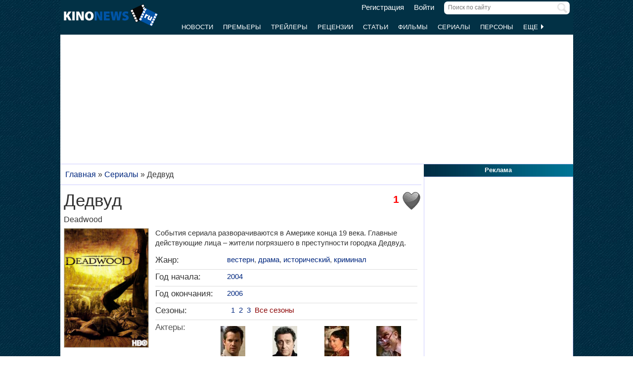

--- FILE ---
content_type: text/html; charset=UTF-8
request_url: https://www.kinonews.ru/serial_35925/deadwood
body_size: 9900
content:
<!DOCTYPE html>
<html lang="ru">
<head>
<meta charset="utf-8">
<meta http-equiv="X-UA-Compatible" content="IE=Edge">
<meta name="viewport" content="width=device-width, initial-scale=1, user-scalable=yes">
<link rel="icon" href="https://www.kinonews.ru/favicon.ico" type="image/x-icon">
<meta property="twitter:domain" content="KinoNews.ru">
<meta property="twitter:site" content="@KinoNewsRu">
<meta name="twitter:creator" content="@KinoNewsRu">
<meta name="twitter:card" content="summary_large_image">
<title>Сериал Дедвуд (2004-2006) - Deadwood - полная информация о сериале (21.03.2004)</title>
<meta name='keywords' content='сериал Дедвуд (2004-2006), Deadwood, новости, отзывы, рецензии, новости, актеры и роли, кадры, постеры, трейлеры'>	
<meta name='description' content='События сериала разворачиваются в Америке конца 19 века. Главные действующие лица – жители погрязшего в преступности городка Дедвуд.'>
<meta name='twitter:title' content='Сериал Дедвуд (2004-2006) - Deadwood - полная информация о сериале (21.03.2004)'>
<meta name='twitter:description' content='События сериала разворачиваются в Америке конца 19 века. Главные действующие лица – жители погрязшего в преступности городка Дедвуд.'>
<meta property="og:locale" content="ru_RU">
<meta property='og:site_name' content='KinoNews.ru'>
<meta property='og:type' content='website'>
<meta property='og:title' content='Сериал Дедвуд (2004-2006) - Deadwood - полная информация о сериале (21.03.2004)'>
<meta property='og:description' content='События сериала разворачиваются в Америке конца 19 века. Главные действующие лица – жители погрязшего в преступности городка Дедвуд.'>
<meta property='og:image:alt' content='Сериал Дедвуд (2004-2006) - Deadwood - полная информация о сериале (21.03.2004)'>
<link rel='canonical' href='https://www.kinonews.ru/serial_35925/deadwood'>
<meta property='og:url' content='https://www.kinonews.ru/serial_35925/deadwood'>
<meta name="robots" content="max-image-preview:large">
<meta property='og:image' content='https://www.kinonews.ru/insimgs/poster/poster41876_1.jpg'>
<meta name='twitter:image:src' content='https://www.kinonews.ru/insimgs/poster/poster41876_1.jpg'>
<script type="application/ld+json">{
"@context": "https://schema.org",
"@type":"TVSeries",
"description":"События сериала разворачиваются в Америке конца 19 века. Главные действующие лица – жители погрязшего в преступности городка Дедвуд.",
"name":"Дедвуд",
"url": "https://www.kinonews.ru/serial_35925/deadwood/",
"alternateName":"Deadwood",
"alternativeHeadline":"Deadwood",
"image":"https://www.kinonews.ru/insimgs/poster/poster41876_1.jpg",
"thumbnailUrl":"https://www.kinonews.ru/insimgs/poster/poster41876_1_p.jpg",
"countryOfOrigin": ["США"],
"genre": ["вестерн", "драма", "исторический", "криминал"],
"dateCreated": "2004",
"datePublished": "2004-03-21",
"director": [
{
"name":"Эдвард Бьянчи",
"url":"https://www.kinonews.ru/person_18862/ed-bianchi",
"image": "https://www.kinonews.ru/insimgs/persimg/persimg18862.jpg",
"@type": "Person"
},
{
"name":"Даниэль Минахан",
"url":"https://www.kinonews.ru/person_11480/daniel-minahan",
"image": "https://www.kinonews.ru/insimgs/persimg/persimg11480.jpg",
"@type": "Person"
},
{
"name":"Дэвис Гуггенхейм",
"url":"https://www.kinonews.ru/person_4307/davis-guggenheim",
"image": "https://www.kinonews.ru/insimgs/persimg/persimg4307.jpg",
"@type": "Person"
},
{
"name":"Грегг Финберг",
"url":"https://www.kinonews.ru/person_16912/gregg-fienberg",
"image": "https://www.kinonews.ru/insimgs/persimg/persimg16912.jpg",
"@type": "Person"
},
{
"name":"Стив Шилл",
"url":"https://www.kinonews.ru/person_14373/steve-shill",
"image": "https://www.kinonews.ru/insimgs/persimg/persimg14373.jpg",
"@type": "Person"
}],
"actor": [
{
"name":"Тимоти Олифант",
"url":"https://www.kinonews.ru/person_2185/timothy-olyphant",
"image": "https://www.kinonews.ru/insimgs/persimg/persimg2185.jpg",
"@type": "Person"
},
{
"name":"Йен МакШейн",
"url":"https://www.kinonews.ru/person_2767/ian-mcshane",
"image": "https://www.kinonews.ru/insimgs/2025/persimg/persimg2767.webp",
"@type": "Person"
},
{
"name":"Молли Паркер",
"url":"https://www.kinonews.ru/person_18860/molly-parker",
"image": "https://www.kinonews.ru/insimgs/persimg/persimg18860.jpg",
"@type": "Person"
},
{
"name":"Брэд Дуриф",
"url":"https://www.kinonews.ru/person_3361/brad-dourif",
"image": "https://www.kinonews.ru/insimgs/persimg/persimg3361.jpg",
"@type": "Person"
},
{
"name":"У. Эрл Браун",
"url":"https://www.kinonews.ru/person_11481/w-earl-brown",
"image": "https://www.kinonews.ru/insimgs/persimg/persimg11481.jpg",
"@type": "Person"
}],
"musicBy": [
{
"name":"Райнхольд Хайль",
"url":"https://www.kinonews.ru/person_12722/reinhold-heil",
"image": "https://www.kinonews.ru/insimgs/persimg/persimg12722.jpg",
"@type": "Person"
},
{
"name":"Джонни Клаймек",
"url":"https://www.kinonews.ru/person_12723/johnny-klimek",
"image": "https://www.kinonews.ru/insimgs/persimg/persimg12723.jpg",
"@type": "Person"
},
{
"name":"Майкл Брук",
"url":"https://www.kinonews.ru/person_9006/michael-brook",
"image": "https://www.kinonews.ru/insimgs/persimg/persimg9006.jpg",
"@type": "Person"
},
{
"name":"Дэвид Шварц",
"url":"https://www.kinonews.ru/person_16169/david-schwartz",
"image": "https://www.kinonews.ru/insimgs/persimg/persimg16169.jpg",
"@type": "Person"
}],
"producer": [
{
"name":"Грегг Финберг",
"url":"https://www.kinonews.ru/person_16912/gregg-fienberg",
"image": "https://www.kinonews.ru/insimgs/persimg/persimg16912.jpg",
"@type": "Person"
},
{
"name":"Дэвид Милч",
"url":"https://www.kinonews.ru/person_18861/david-milch",
"image": "https://www.kinonews.ru/insimgs/persimg/persimg18861.jpg",
"@type": "Person"
},
{
"name":"Скотт Стефенс",
"url":"https://www.kinonews.ru/person_14401/scott-stephens",
"@type": "Person"
},
{
"name":"Хилтон Смит",
"url":"https://www.kinonews.ru/person_15019/hilton-smith",
"image": "https://www.kinonews.ru/insimgs/persimg/persimg15019.jpg",
"@type": "Person"
},
{
"name":"Дэвис Гуггенхейм",
"url":"https://www.kinonews.ru/person_4307/davis-guggenheim",
"image": "https://www.kinonews.ru/insimgs/persimg/persimg4307.jpg",
"@type": "Person"
}],
"aggregateRating":{
"@type":"AggregateRating",
"bestRating":10,
"ratingValue":"8.56",
"ratingCount":"9"
}}</script>
<link rel="stylesheet" href="/mystyle8.css?id=190">
<link rel="stylesheet" href="/mobilstyle2.css?id=35">
<!--noindex-->
<script src="/js/mylib8.js?hs=30"></script>
<!--<script src="/js/lazysizes.min.js" async></script>-->
<!--/noindex-->
<style>
	body {background: url('https://www.kinonews.ru/images2/fonesite.jpg') center top !important;}
</style>
<!--noindex-->
<!-- adfox -->

<script>window.yaContextCb = window.yaContextCb || []</script>
<script src="https://yandex.ru/ads/system/context.js" async></script>

<!-- advertronic -->

<link rel="preconnect" href="https://cdn.advertronic.io">
<link rel="preload" href="https://cdn.advertronic.io/b/e46038c4-8dac-4c5a-bf05-98da7e1dab60.json" as="fetch" type="application/json" crossorigin>
<script src="https://cdn.advertronic.io/j/s.js" type="module" async></script>
<script>
(window.advertronic = window.advertronic || {cmd:[]}).cmd.push({
	init:{userId: 'e46038c4-8dac-4c5a-bf05-98da7e1dab60'}
});
</script>

<!-- advertronic style -->

<style>
  .top-banner{display:flex;height:250px;overflow:hidden;}

  @media all and (max-width: 1049px) {
    .top-banner--desktop{display:none;}
  }

  @media all and (min-width: 1050px) {
    .top-banner--mobile{display:none;}
  }

@media all and (max-width: 1049px) {
  :root{
    --advertronic-sticker-bottom: 02px;
  }
}
</style><!--/noindex-->
</head>
<body onScroll="movemenu_new(0, 57);">
<div id="main_div">
<div id="block1001" class="div1000"></div>
<div class="maindiv"><!-- шапка сайта -->
	<div id="shapka" class="shapka">
<div id='brandplacemobil' class='brand_place_mobil'></div>		<div id="btnmenu" class="btn_mobilmenu"><a href="https://www.kinonews.ru" onClick="return show_menu();" aria-label="Открыть меню сайта"><img id="znak_menu" src="https://www.kinonews.ru/images2/mobil_menu.png" width="22" height="20" alt="Меню сайта"></a></div>
		<div class="logo_main"><a href="https://www.kinonews.ru"><img src="https://www.kinonews.ru/images2/logo_main_mini.png" width="190" height="45" alt="На главную страницу"></a></div>
		<form method="get" action="/search.php" enctype="multipart/form-data">
		<div class="search_input"><label><input type="text" autocomplete="off" id="pattern" name="pattern" value="" placeholder="Поиск по сайту" maxlength=30 class="search_shapka" onKeyUp="searchonsite();"></label><input type="image" src="/images2/search-sign.png" style="height:20px;width:20px;float:right;padding-top:3px;" alt="Найти"></div>
		</form>
		<div class="login_new">
<a href="/registration/">Регистрация</a> &nbsp; &nbsp; <a href="/login/">Войти</a>		</div>
		<div class="menu_line">
			<div id="resultview" class="result_search" onMouseLeave="result_search();"></div>
		</div>
		<div id="submenuup" class="submenu_new">
			<ul>
<!--				<li><div id="firstmenu" class="firstmenu"><a href="/">Главная</a></div></li>-->
				<li><a href="/news/">Новости</a></li>
				<li><a href="/premiers/">Премьеры</a></li>
				<li><a href="/trailers/">Трейлеры</a></li>
				<li><a href="/reviews/">Рецензии</a></li>
				<li><a href="/analytics/">Статьи</a></li>
				<li><a href="/movies/">Фильмы</a></li>
				<li><a href="/serials/">Сериалы</a></li>
				<li><a href="/persones/">Персоны</a></li>
				<li><div class="lastmenu"><a href="#" onClick="return dopmenu();">Еще <img id="dopmenu-triangle" class="dop_menu_img" src="https://www.kinonews.ru/images2/triangle-right.png" width="10" height="14" alt='Еще меню'></a></div></li>
			</ul>
			<div style="position:relative;">
				<div id="podmenu_up">
					<div id="podmenu" class="podmenu" style="display:none;" onMouseLeave="dopmenudel();">
						<div class="podmenu2">
<!--						<a href="/serials/"><div>Сериалы</div></a>-->
						<a href="/shots/"><div>Кадры</div></a>
						<a href="/posters/"><div>Постеры</div></a>
						<a href="/photos/"><div>Фото</div></a>
						<a href="/interesting/"><div>Это интересно</div></a>
						<a href="/interviews/"><div>Интервью</div></a>
						<a href="/overviews/"><div>Обзоры</div></a>
						<a href="/podborki-filmov/"><div>Подборки фильмов</div></a>
						<a href="/contests/"><div>Конкурсы</div></a>
						<a href="/games/"><div>Игры</div></a>
						</div>
						<div class="podmenu2">
						<a href="/awards/"><div>Кинопремии</div></a>
						<a href="https://academy.kinonews.ru/"><div>Киноакадемия</div></a>
						<a href="/sitenews/"><div>Новости сайта</div></a>
						<a href="/about/"><div>О нас</div></a>
						<a href="/authors/"><div>Авторы</div></a>
						<a href="/contacts/"><div>Контакты</div></a>
						<a href="/rules/"><div>Правила сайта</div></a>
						<a href="/adverts/"><div>Реклама</div></a>
						<a href="https://forum.kinonews.ru/"><div>Форум</div></a>
						</div>
					</div>
				</div>
			</div>
		</div>
	</div>
<!-- конец шапки сайта -->

	<div class="under_shapka">
<div class="place2">
<!--noindex-->
<div style="text-align:center;height:260px;overflow:hidden;">
<advertronic-slot data-name="kn_desktop_top" class="top-banner top-banner--desktop"></advertronic-slot>

<advertronic-slot data-name="kn_mobile_top" class="top-banner top-banner--mobile"></advertronic-slot>
</div><!--/noindex-->
</div>
<script type="application/ld+json">
{
      "@context": "https://schema.org",
      "@type": "Organization",
      "name": "Новости кино",
      "url": "https://www.kinonews.ru",
	  "image": "https://www.kinonews.ru/images2/kinonews_office.jpg",
	  "logo": {
				"@type": "ImageObject",
				"url": "https://www.kinonews.ru/images2/logo_kino.png",
				"width": 512,
				"height": 512
	  },
      "address": {
        "@type": "PostalAddress",
        "addressLocality": "Moscow, Russia",
        "addressCountry": "RU",
        "postalCode": "119602",
        "streetAddress": "ул. Академика Анохина, дом 2, корп.3"
      },
      "telephone": "+7 (903) 724-66-76"
}
</script>
		<div class="clear"></div>
		<div style="height:1px;font-size:0;">
<!--LiveInternet counter-->
<!--noindex-->
<script>
new Image().src = "https://counter.yadro.ru/hit?r"+escape(document.referrer)+((typeof(screen)=="undefined")?"":";s"+screen.width+"*"+screen.height+"*"+(screen.colorDepth?screen.colorDepth:screen.pixelDepth))+";u"+escape(document.URL)+";h"+escape(document.title.substring(0,150))+";"+Math.random();
</script>
<!--/noindex-->
<!--/LiveInternet-->
		</div>
	</div><div style="position:relative;overflow:auto;background-color:white;">
<div id="maincolumn" class="maincolumndiv">
<div class='block-main'>
<div class='kroshki_new' itemscope='' itemtype='https://schema.org/BreadcrumbList' id='breadcrumbs'><span itemscope='' itemprop='itemListElement' itemtype='https://schema.org/ListItem'><a href='/' itemprop='item' title='Главная'><span itemprop='name'>Главная</span><meta itemprop='position' content='1'></a></span> &raquo; <span itemscope='' itemprop='itemListElement' itemtype='https://schema.org/ListItem'><a href='https://www.kinonews.ru/serials/' itemprop='item' title='Сериалы'><span itemprop='name'>Сериалы</span><meta itemprop='position' content='2'></a></span> &raquo; <span itemscope='' itemprop='itemListElement' itemtype='https://schema.org/ListItem'><meta itemprop='item' content='https://www.kinonews.ru/serial_35925/deadwood'><span itemprop='name'>Дедвуд</span><meta itemprop='position' content='3'></span></div><div class="block-page-new">
<!--noindex-->
<!--/noindex-->
<div class="relative" style="padding:5px 0 10px 0;">
<div style="float:right;width:40px;height:45px;">
<img src='/images2/heart_bw.gif' width=40 height=40  alt=""></div>
<div style='font-size:16pt;font-weight:bold;color:red;float:right;margin-right:5px;padding-top:7px;width:40px;text-align:right;' title='Количество пользователей, добавивших этот сериал в &quot;Любимые&quot;.'>1</div><div><h1 class="film">Дедвуд</h1>
<div class="entitle">Deadwood</div></div><div class="game_left">
<div class="film_poster_prev"><div class="game_poster"><img src="https://www.kinonews.ru/insimgs/poster/poster41876_1.jpg" class="poster2film" alt='Дедвуд / Deadwood'></div>
</div>
<div class="game_rating"><div><div class='btext14' style='padding-bottom:7px;'>Рейтинг:</div>
<a href='/serial_35925_voting/' style='text-decoration:none;'><div class='ratingview'><span class='numraitview'>8.56</span> &nbsp;(9)</div></a></div>
<div class="hand_voice">
<div style='padding-top:12px;'><a href='/serial_35925_advice/' class='bigblue' style='text-decoration:none;'><span class='numraitview'>Рекомендации</span></a></div>
<div class='textart15' style='color:#0e3647;'>всего: <strong>0</strong></div>
</div>
</div></div>
<div class="game_main"><div class="textart15">События сериала разворачиваются в Америке конца 19 века. Главные действующие лица – жители погрязшего в преступности городка Дедвуд.</div>
<div class="height10 clear"></div><table class="tab-film">
<tr><td class="film-rubrpers" style="width:145px;">Жанр:</td><td class="textgray"><a href="/films-western/">вестерн</a>, <a href="/films-drama/">драма</a>, <a href="/films-history/">исторический</a>, <a href="/films-crime/">криминал</a></td></tr>
<tr><td>Год начала:</td>
<td><a href="https://www.kinonews.ru/serials-year2004/">2004</a></td></tr>
<tr><td>Год окончания:</td><td><a href='/serials-year2006/'>2006</a></td></tr>
<tr><td>Сезоны:</td><td>&nbsp; <a href="/serial_35925_seasons/" class="urlperson">1</a>&nbsp; <a href="/serial_35925_seasons/#d321" class="urlperson">2</a>&nbsp; <a href="/serial_35925_seasons/#d322" class="urlperson">3</a>&nbsp; <a href='/serial_35925_seasons/' class='red'>Все сезоны</a></td></tr><tr><td colspan=2><div class="film_pole_actors">Актеры:</div>
<div class="film_actors">
<div style="margin:0 auto;width:50px;"><a href="https://www.kinonews.ru/person_2185/timothy-olyphant" title="Тимоти Олифант"><img src="/insimgs/persimg/persimg2185p.jpg" width="50" height="75" alt="Тимоти Олифант"></a></div>
<div class="textnormal"><a href="https://www.kinonews.ru/person_2185/timothy-olyphant" title="Тимоти Олифант">Тимоти Олифант</a></div>
</div>
<div class="film_actors">
<div style="margin:0 auto;width:50px;"><a href="https://www.kinonews.ru/person_2767/ian-mcshane" title="Йен МакШейн"><img src="/insimgs/2025/persimg/persimg2767p.webp" width="50" height="75" alt="Йен МакШейн"></a></div>
<div class="textnormal"><a href="https://www.kinonews.ru/person_2767/ian-mcshane" title="Йен МакШейн">Йен МакШейн</a></div>
</div>
<div class="film_actors">
<div style="margin:0 auto;width:50px;"><a href="https://www.kinonews.ru/person_18860/molly-parker" title="Молли Паркер"><img src="/insimgs/persimg/persimg18860p.jpg" width="50" height="75" alt="Молли Паркер"></a></div>
<div class="textnormal"><a href="https://www.kinonews.ru/person_18860/molly-parker" title="Молли Паркер">Молли Паркер</a></div>
</div>
<div class="film_actors">
<div style="margin:0 auto;width:50px;"><a href="https://www.kinonews.ru/person_3361/brad-dourif" title="Брэд Дуриф"><img src="/insimgs/persimg/persimg3361p.jpg" width="50" height="75" alt="Брэд Дуриф"></a></div>
<div class="textnormal"><a href="https://www.kinonews.ru/person_3361/brad-dourif" title="Брэд Дуриф">Брэд Дуриф</a></div>
</div>
<div class="film_actors">
<div style="margin:0 auto;width:50px;"><a href="https://www.kinonews.ru/person_11481/w-earl-brown" title="У. Эрл Браун"><img src="/insimgs/persimg/persimg11481p.jpg" width="50" height="75" alt="У. Эрл Браун"></a></div>
<div class="textnormal"><a href="https://www.kinonews.ru/person_11481/w-earl-brown" title="У. Эрл Браун">У. Эрл Браун</a></div>
</div>
<div class="film_actors">
<div style="margin:0 auto;width:50px;"><a href="https://www.kinonews.ru/person_4211/john-hawkes" title="Джон Хоукс"><img src="/insimgs/persimg/persimg4211p.jpg" width="50" height="75" alt="Джон Хоукс"></a></div>
<div class="textnormal"><a href="https://www.kinonews.ru/person_4211/john-hawkes" title="Джон Хоукс">Джон Хоукс</a></div>
</div>
<div class="film_actors">
<div style="margin:0 auto;width:50px;"><a href="https://www.kinonews.ru/person_11259/paula-malcomson" title="Паула Малкомсон"><img src="/insimgs/persimg/persimg11259p.jpg" width="50" height="75" alt="Паула Малкомсон"></a></div>
<div class="textnormal"><a href="https://www.kinonews.ru/person_11259/paula-malcomson" title="Паула Малкомсон">Паула Малкомсон</a></div>
</div>
<div class="film_actors">
<div style="margin:0 auto;width:50px;"><a href="https://www.kinonews.ru/person_13298/dayton-callie" title="Дэйтон Калли"><img src="/insimgs/persimg/persimg13298p.jpg" width="50" height="75" alt="Дэйтон Калли"></a></div>
<div class="textnormal"><a href="https://www.kinonews.ru/person_13298/dayton-callie" title="Дэйтон Калли">Дэйтон Калли</a></div>
</div>
<div class="film_actors hand_voice">
<div style="margin:0 auto;width:50px;"><a href="https://www.kinonews.ru/person_11544/leon-rippy" title="Леон Риппи"><img src="/insimgs/persimg/persimg11544p.jpg" width="50" height="75" alt="Леон Риппи"></a></div>
<div class="textnormal"><a href="https://www.kinonews.ru/person_11544/leon-rippy" title="Леон Риппи">Леон Риппи</a></div>
</div>
<div class="clear"></div>
<div style="text-align:center;padding-bottom:7px;"><a href="/serial_35925_allperson/" title="Полный список персон" class="red">Актеры и роли</a></div>
</td></tr>
<tr><td>Режиссеры:</td><td><a href="https://www.kinonews.ru/person_18862/ed-bianchi" title="Эдвард Бьянчи">Эдвард Бьянчи</a>, <a href="https://www.kinonews.ru/person_11480/daniel-minahan" title="Даниэль Минахан">Даниэль Минахан</a>, <a href="https://www.kinonews.ru/person_4307/davis-guggenheim" title="Дэвис Гуггенхейм">Дэвис Гуггенхейм</a>, <a href="https://www.kinonews.ru/person_16912/gregg-fienberg" title="Грегг Финберг">Грегг Финберг</a>, <a href="https://www.kinonews.ru/person_14373/steve-shill" title="Стив Шилл">Стив Шилл</a>, <a href="/serial_35925_allperson/" class="red" title="Полный список персон">...&gt;</a></td></tr>
<tr><td>Сценарий:</td>
<td><a href="https://www.kinonews.ru/person_18861/david-milch" title="Дэвид Милч">Дэвид Милч</a>, <a href="https://www.kinonews.ru/person_7736/ricky-jay" title="Рикки Джей">Рикки Джей</a>, <a href="https://www.kinonews.ru/person_16013/sara-hess" title="Сара Хесс">Сара Хесс</a>, <a href="https://www.kinonews.ru/person_14373/steve-shill" title="Стив Шилл">Стив Шилл</a>, <a href="https://www.kinonews.ru/person_11481/w-earl-brown" title="У. Эрл Браун">У. Эрл Браун</a>, <a href="/serial_35925_allperson/" class="red" title="Полный список персон">...&gt;</a></td></tr>
<tr><td>Композиторы:</td>
<td><a href="https://www.kinonews.ru/person_12722/reinhold-heil" title="Райнхольд Хайль">Райнхольд Хайль</a>, <a href="https://www.kinonews.ru/person_12723/johnny-klimek" title="Джонни Клаймек">Джонни Клаймек</a>, <a href="https://www.kinonews.ru/person_9006/michael-brook" title="Майкл Брук">Майкл Брук</a>, <a href="https://www.kinonews.ru/person_16169/david-schwartz" title="Дэвид Шварц">Дэвид Шварц</a></td></tr>
<tr><td>Операторы:</td>
<td><a href="https://www.kinonews.ru/person_7984/james-glennon" title="Джеймс Гленнон">Джеймс Гленнон</a>, <a href="https://www.kinonews.ru/person_16933/joseph-e-gallagher" title="Джозеф Е. Галлахер">Джозеф Е. Галлахер</a>, <a href="https://www.kinonews.ru/person_8348/david-boyd" title="Дэвид Бойд">Дэвид Бойд</a>, <a href="https://www.kinonews.ru/person_7928/lloyd-ahern-ii" title="Ллойд Ахерн II">Ллойд Ахерн II</a>, <a href="https://www.kinonews.ru/person_23845/xavier-grobet" title="Хавьер Гробет">Хавьер Гробет</a></td></tr>
<tr><td>Продюсеры:</td>
<td><a href="https://www.kinonews.ru/person_16912/gregg-fienberg" title="Грегг Финберг">Грегг Финберг</a>, <a href="https://www.kinonews.ru/person_18861/david-milch" title="Дэвид Милч">Дэвид Милч</a>, <a href="https://www.kinonews.ru/person_14401/scott-stephens" title="Скотт Стефенс">Скотт Стефенс</a>, <a href="https://www.kinonews.ru/person_15019/hilton-smith" title="Хилтон Смит">Хилтон Смит</a>, <a href="https://www.kinonews.ru/person_4307/davis-guggenheim" title="Дэвис Гуггенхейм">Дэвис Гуггенхейм</a>, <a href="/serial_35925_allperson/" class="red" title="Полный список персон">...&gt;</a></td></tr>
<tr><td>Страна:</td><td>США</td></tr>
<tr><td>Премьера:</td><td>21.03.2004</td></tr>
<tr><td>Кинокомпания:</td><td>Home Box Office (HBO), Red Board Productions, Roscoe Productions</td></tr>
</table>
</div><div class="height10 clear"></div>
</div>
<div class="height10 clear"></div>
<hr><div class="game_menu relative" style="display:table;"><div style="float:left;width:34%;"><div><a href="/news_movie_35925/">новостей:6</a></div>
<div style="padding-top:5px;">кадров:0</div>
<div style="padding-top:5px;">рецензий:0</div></div>
<div style="float:left;width:35%;"><div>трейлеров:0</div>
<div style="padding-top:5px;">статей:0</div>
<div style="padding-top:5px;"><a href="/posters_35925_all/">постеров:1</a></div></div>
<div style="float:left;width:31%;"><div><a href="/serial_35925/deadwood#awards">наград:2</a></div>
<div style="padding-top:5px;"><a href="/serial_35925_comm/">отзывов:9</a></div>
<div style="padding-top:5px;"><a href="/serial_35925_allperson/">Актеры и роли</a></div>
</div>
</div>
<div class="clear"></div>
<hr>
<!--noindex-->
<div style="height:250px;overflow:hidden;">
<advertronic-slot data-name="kn_desktop_split" class="top-banner top-banner--desktop"></advertronic-slot>
<advertronic-slot data-name="kn_mobile_split" class="top-banner top-banner--mobile"></advertronic-slot>
</div><!--/noindex-->
</div>
<div class="block-page-new"><div class="block-page-new"><div class="height10"></div>
<div class="clear"></div>
<hr>
<h2 class="new">Новости к сериалу</h2>
<div class="relative"><div class="dopblock mright">
<div class="blockone">
<div class="leftpartnews">
<div><a href="/news_55047/"><img src="/insimgs/2015/newsimg/newsimg55047p.jpg" width=75 height=100 class="newsimg" alt='"Дедвуд" может вернуться в формате телефильма'></a></div>
</div>
<div class="rightpartnews"><a href="/news_55047/" class="size15">"Дедвуд" может вернуться в формате телефильма</a>
<div class="textart15">HBO подтвердил начало переговоров</div>
<div class="urlcomm"><a class="comments" href="/news_55047/#comments">Комментарии <span>(1)</span></a></div>
</div></div>
</div>
<div class="dopblock">
<div class="blockone">
<div class="leftpartnews">
<div><a href="/news_54730/"><img src="/insimgs/2015/newsimg/newsimg54730p.jpg" width=75 height=100 class="newsimg" alt='Йен МакШейн получил роль в шестом сезоне "Игры престолов"'></a></div>
</div>
<div class="rightpartnews"><a href="/news_54730/" class="size15">Йен МакШейн получил роль в шестом сезоне "Игры престолов"</a>
<div class="textart15">Персонаж актера держится в секрете</div>
<div class="urlcomm"><a class="comments" href="/news_54730/#comments">Комментарии <span>(13)</span></a></div>
</div></div>
</div>
<div class="dopblock mright">
<div class="blockone">
<div class="leftpartnews">
<div><a href="/news_52438/"><img src="/insimgs/2015/newsimg/newsimg52438p.jpg" width=75 height=100 class="newsimg" alt='Звезда "Дедвуда" получил роль в пилоте "Preacher"'></a></div>
</div>
<div class="rightpartnews"><a href="/news_52438/" class="size15">Звезда "Дедвуда" получил роль в пилоте "Preacher"</a>
<div class="textart15">У. Эрл Браун сыграет шерифа в экранизации комикса</div>
<div class="urlcomm"><a class="comments" href="/news_52438/#comments">Комментарии <span>(0)</span></a></div>
</div></div>
</div>
<div class="dopblock">
<div class="blockone">
<div class="leftpartnews">
<div><a href="/news_49891/"><img src="/insimgs/2015/newsimg/newsimg49891p.jpg" width=75 height=100 class="newsimg" alt='Йен МакШейн получил роль в сериале "Рэй Донован"'></a></div>
</div>
<div class="rightpartnews"><a href="/news_49891/" class="size15">Йен МакШейн получил роль в сериале "Рэй Донован"</a>
<div class="textart15">Актер сыграет миллионера и клиента Донована</div>
<div class="urlcomm"><a class="comments" href="/news_49891/#comments">Комментарии <span>(3)</span></a></div>
</div></div>
</div>
</div>
<div class="pers-all"><a href="/news_movie_35925/">Все новости (<span class="red">6</span>) к сериалу</a></div>
<div class="clear"></div>
<hr>
<h2 class="new">Постеры к сериалу</h2>
<div class="relative"><div class="main_newmovies"><div class="main_moviesright"><div class="main_movies"><a href="/poster84056/"><img src='/insimgs/poster/thumbs/poster41876_1.jpg' alt='Превью постера #84056 к фильму &quot;Дедвуд&quot; (2004)' width="160" height="213"></a></div>
</div></div>
<div class="main_newmovies"><div class="main_moviesright"><div class="main_movies mobil_no"><img src="/images2/noposter90x120.jpg" width="160" height="213" alt="" style="width:100%;"></div>
</div></div>
<div class="main_moviesbetween"></div>
<div class="main_newmovies"><div class="main_moviesright"><div class="main_movies mobil_no"><img src="/images2/noposter90x120.jpg" width="160" height="213" alt="" style="width:100%;"></div>
</div></div>
<div class="main_newmovies"><div class="main_moviesright"><div class="main_movies mobil_no"><img src="/images2/noposter90x120.jpg" width="160" height="213" alt="" style="width:100%;"></div>
</div></div>
</div>
<div class="clear"></div>
<hr>
<!--noindex-->
<h2 class="new"><a id="awards"> </a>Награды сериала</h2>
<div class="relative">
<a href="https://globus.kinonews.ru/2005/#nom94" title="&laquo;Золотой глобус 2005&raquo; - Йен МакШейн победитель в номинации &quot;Лучшая мужская роль в драматическом сериале&quot;" rel="nofollow"><img src="/images/globus_m.gif" height=75 width=40 alt="" style="margin:0 2px;"></a><a href="https://globus.kinonews.ru/2005/#nom92" title="&laquo;Золотой глобус 2005&raquo; - номинирован в номинации &quot;Лучший драматический сериал&quot;" rel="nofollow"><img src="/images/globus_mgray.gif" height=75 width=40 alt="" style="margin:0 2px;"></a>
</div>
<!--/noindex-->
<div class="clear"></div>
<hr>
<h2>Отзывы о сериале</h2>
<div class="height10"></div>
<div class="notes_info">26.05.2024 &nbsp; AleX</div>
<div class="notes_text">Согласен, очень мало! Но сериал в своё время произвёл сильное впечатление! К Дэдвуду давно приглядываюсь , но всё ни как не доберусь.</div>
<div class="height20"></div>
<div class="notes_info">26.05.2024 &nbsp; AleX</div>
<div class="notes_text">Он самый!)</div>
<div class="height20"></div>
<div class="notes_info">26.05.2024 &nbsp; ANAMAZINGMAN</div>
<div class="notes_text">Хотел написать &quot;чуть чуть даже лучше&quot;</div>
<div class="height20"></div>
<div class="notes_info">26.05.2024 &nbsp; ANAMAZINGMAN</div>
<div class="notes_text">С Энсоном Маунтом который? Чуть чуть, но думаю да, хотя в принципе оба в наши дни приступ но мало обсуждаются</div>
<div class="height20"></div>
<div class="notes_info">26.05.2024 &nbsp; AleX</div>
<div class="notes_text">Уровня Ад на колёсах?</div>
<div class="height20"></div>
<div class="txtcenter"><a href="/serial_35925_comm/">Все отзывы (9) о сериале</a></div>
<div class="height10"></div>
</div>
<div class="clear"></div>
<hr>
</div><br>
<div class="clear"></div>
<div><!--noindex-->
<div style="height:250px;overflow:hidden;">
<advertronic-slot data-name="kn_desktop_content" class="top-banner top-banner--desktop"></advertronic-slot>
<advertronic-slot data-name="kn_mobile_content" class="top-banner top-banner--mobile"></advertronic-slot>
</div><!--/noindex-->
</div>
<hr><div class="clear"></div>
<div id="mainart_place"></div></div>
<br></div><div id="rightcolumn" class="rightcolumndiv">
<div class="rightzagolup">Реклама</div>
<div class="blockdiv" style="text-align:center;height:605px;">
<!--noindex-->
<advertronic-slot class="as-desktop" data-name="kn_desktop_side1" style="height:600px;overflow:hidden;"></advertronic-slot><!--/noindex-->
</div>
<div class="height7"></div>
	
			<div class="rightzagolup"><a href="/serial_top100/">Топ 100 сериалов</a></div>
			<div class="blockdiv">
				<div class="right-sdvig" style="margin-top:7px;">
					<table class="right-tab">
						<tr>
							<th class="right-tab-up"></th>
							<th class="right-tab-up"></th>
							<th class="right-tab-up"></th>
						</tr>
<tr><th>1</th>
<td><a href="/serial_21566/breaking-bad">Во все тяжкие</a></td>
<td class="w20">9.45</td></tr>
<tr><th>2</th>
<td><a href="/serial_9209/mesto-vstrechi-izmenit-nelzja">Место встречи изменить нельзя</a></td>
<td class="w20">9.38</td></tr>
<tr><th>3</th>
<td><a href="/serial_43078/game-of-thrones">Игра престолов</a></td>
<td class="w20">9.27</td></tr>
<tr><th>4</th>
<td><a href="/serial_94224/mihaylo-lomonosov">Михайло Ломоносов</a></td>
<td class="w20">9.25</td></tr>
<tr><th>5</th>
<td><a href="/serial_33961/pride-and-prejudice">Гордость и предубеждение</a></td>
<td class="w20">9.13</td></tr>
					</table>
				</div>
				<div class="all-list"><a href="/serial_top100/">Весь список</a></div>
				<div class="height5"></div>
			</div>
			<div class="height7"></div>
			<div class="height7"></div>
			<div class="rightzagolup"><a href="/serial_top100_rus/">Топ 100 российских сериалов</a></div>
			<div class="blockdiv">
				<div class="right-sdvig" style="margin-top:7px;">
					<table class="right-tab">
						<tr>
							<th class="right-tab-up"></th>
							<th class="right-tab-up"></th>
							<th class="right-tab-up"></th>
						</tr>
<tr><th>1</th>
<td><a href="/serial_137391/ottepel">Оттепель</a></td>
<td class="w20">9.33</td></tr>
<tr><th>2</th>
<td><a href="/serial_8122/likvidacija">Ликвидация</a></td>
<td class="w20">8.84</td></tr>
<tr><th>3</th>
<td><a href="/serial_8210/idiot">Идиот</a></td>
<td class="w20">8.81</td></tr>
<tr><th>4</th>
<td><a href="/serial_356502/pervyj-nomer">Первый номер</a></td>
<td class="w20">8.75</td></tr>
<tr><th>5</th>
<td><a href="/serial_8128/gibel-imperii">Гибель Империи</a></td>
<td class="w20">8.67</td></tr>
					</table>
				</div>
				<div class="all-list"><a href="/serial_top100_rus/">Весь список</a></div>
				<div class="height5"></div>
			</div>
			<div class="height7"></div></div>
</div>
</div>
<div class=""><div class="footer_new">
	<div class="copy_new">
		<div class="relative">
			<div class="plus18">18+</div>
			<div class="txtfooter" style="color:#dddddd;">
				<div>&copy; ООО "КиноНьюс"<span style="padding-left:15px;"><a href="/verynew/" style="color:#dddddd;" title="Обновления сайта">Обновления</a></span></div>
				<div>Все права защищены законодательством РФ. Использование материалов сайта возможно только с прямой ссылкой на источник.</div>
				<div>Используя наш сайт, вы соглашаетесь с нашей <a href="https://www.kinonews.ru/rules/" target="_blank" style="color:#ddd;">политикой конфиденциальности</a> и даете согласие на использование файлов cookie.</div>
				<div style="padding-top:3px;"><a href="/images2/reg_smi.jpg" target="_blank" style="color:#dddddd;">Свидетельство о регистрации СМИ Эл № ФС77-49541 от 26 апреля 2012 г.</a></div>
				<div><a href="https://www.kinonews.ru/kinonews-trademark.pdf" target="_blank" style="color:#dddddd;">Свидетельство на товарный знак №542978</a></div>
			</div>
		</div>
	</div>
	<div class="dev_new">
		<!--noindex-->
		<div class="socials-new">
			<ul>
				<li><a href="https://ok.ru/kinonews.ru" target="_blank" title="Kinonews.ru в Одноклассниках" rel="nofollow"><div class="social-ok-new"></div></a></li>
				<li><a href="https://vk.com/kinonewsru" target="_blank" title="Kinonews.ru в ВКонтакте" rel="nofollow"><div class="social-vk-new"></div></a></li>
				<li><a href="https://www.kinonews.ru/rss/" title="RSS-лента Kinonews.ru"><div class="social-rss-new"></div></a></li>
			</ul>
		</div>
		<!--/noindex-->
		<div class="counters_new">
<!-- Счетчики -->
<!--noindex-->
<!--LiveInternet logo-->
<a href="https://www.liveinternet.ru/click;kinonews.ru" target="_blank" rel="nofollow" title="LiveInternet: показано число просмотров за 24 часа, посетителей за 24 часа и за сегодня"><img src="https://counter.yadro.ru/logo?11.10" alt="LiveInternet" width="88" height="31"></a>
<!--/LiveInternet-->
<!-- Yandex.Metrika informer -->
<a href="https://metrika.yandex.ru/stat/?id=1866679&amp;from=informer" target="_blank" rel="nofollow"> <img src="https://informer.yandex.ru/informer/1866679/3_1_CDDCFBFF_ADBCDBFF_0_pageviews" style="width:88px; height:31px; border:0;" alt="Яндекс.Метрика" title="Яндекс.Метрика: данные за сегодня (просмотры, визиты и уникальные посетители)" class="ym-advanced-informer" data-cid="1866679" data-lang="ru"> </a>
<!-- /Yandex.Metrika informer -->
<!--/noindex-->
		</div>
	</div>
<!--noindex-->
<!-- Yandex.Metrika counter --> <script>     (function(m,e,t,r,i,k,a){         m[i]=m[i]||function(){(m[i].a=m[i].a||[]).push(arguments)};         m[i].l=1*new Date();         for (var j = 0; j < document.scripts.length; j++) {if (document.scripts[j].src === r) { return; }}         k=e.createElement(t),a=e.getElementsByTagName(t)[0],k.async=1,k.src=r,a.parentNode.insertBefore(k,a)     })(window, document,'script','https://mc.yandex.ru/metrika/tag.js', 'ym');      ym(1866679, 'init', {webvisor:true, clickmap:true, accurateTrackBounce:true, trackLinks:true}); </script> <noscript><div><img src="https://mc.yandex.ru/watch/1866679" style="position:absolute; left:-9999px;" alt=""></div></noscript> <!-- /Yandex.Metrika counter -->   

<advertronic-slot data-name="kn_desktop_float"></advertronic-slot>
<!--/noindex-->
</div></div></div>
<!--noindex-->
<div id="kp_footer" class="kp_down">
	<a href="https://www.kinonews.ru/rdrct_kp_footer/" target="_blank" rel="nofollow" onclick="ym(1866679,'reachGoal','kinopoisk_click_footer'); return true;">
		<img src="/images2/button_kp.png" width="360" height="71" id="button_kp_footer" class="button_ivi" alt="Смотреть онлайн">
		<img src="/images2/button_kp_2.png" width="360" height="71" id="button_kp_footer_2" class="button_ivi_2" alt="Смотреть онлайн">
	</a>
	<a href="/" onClick="kp_switch_footer();return false;"><div class="three_dots">
		<span id="three_dots_footer_txt" class="three_dots_txt">...</span>
		<span id="three_dots_footer_cross" class="three_dots_cross">X</span>
	</div></a>
</div>
<script src="/js/JsHttpRequest.js"></script>
<!--/noindex-->
</body>
</html>

--- FILE ---
content_type: text/html; charset=utf-8
request_url: https://www.google.com/recaptcha/api2/aframe
body_size: 266
content:
<!DOCTYPE HTML><html><head><meta http-equiv="content-type" content="text/html; charset=UTF-8"></head><body><script nonce="b9GJvVml9cUDJObidm-iqA">/** Anti-fraud and anti-abuse applications only. See google.com/recaptcha */ try{var clients={'sodar':'https://pagead2.googlesyndication.com/pagead/sodar?'};window.addEventListener("message",function(a){try{if(a.source===window.parent){var b=JSON.parse(a.data);var c=clients[b['id']];if(c){var d=document.createElement('img');d.src=c+b['params']+'&rc='+(localStorage.getItem("rc::a")?sessionStorage.getItem("rc::b"):"");window.document.body.appendChild(d);sessionStorage.setItem("rc::e",parseInt(sessionStorage.getItem("rc::e")||0)+1);localStorage.setItem("rc::h",'1769036301960');}}}catch(b){}});window.parent.postMessage("_grecaptcha_ready", "*");}catch(b){}</script></body></html>

--- FILE ---
content_type: application/javascript; charset=utf-8
request_url: https://fundingchoicesmessages.google.com/f/AGSKWxWfkC13XIKLF5wB8tC-E3HJ7mkYkIx3vLkTJqKevAhAGIWzyQwUYiIOwhlZ6E6pZ1ef_Zyti1GZMnxcEiNG9CrNw-qpBebY18VlNVYYjP_UyIUTvzhF0pvXuLbtzXKmVgEE3GRR6_GqCsw_Sv5lUt88JnQ0C_tTM2iz8ExNiVzWeq2dO0w9CYvoOibv/_-image/Ads//ad/banner./adframe2./ad/940--webAd-
body_size: -1289
content:
window['faefb708-7836-4a8c-98b2-8115ab9ac549'] = true;